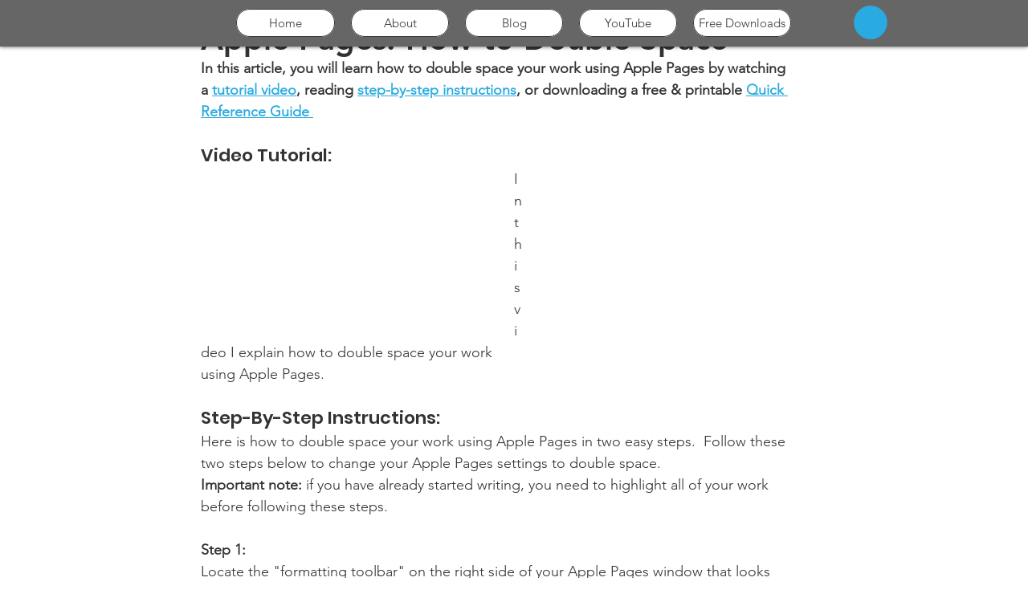

--- FILE ---
content_type: text/html; charset=utf-8
request_url: https://www.google.com/recaptcha/api2/aframe
body_size: 266
content:
<!DOCTYPE HTML><html><head><meta http-equiv="content-type" content="text/html; charset=UTF-8"></head><body><script nonce="0_INGRJ0f3RbuoK48T2Esw">/** Anti-fraud and anti-abuse applications only. See google.com/recaptcha */ try{var clients={'sodar':'https://pagead2.googlesyndication.com/pagead/sodar?'};window.addEventListener("message",function(a){try{if(a.source===window.parent){var b=JSON.parse(a.data);var c=clients[b['id']];if(c){var d=document.createElement('img');d.src=c+b['params']+'&rc='+(localStorage.getItem("rc::a")?sessionStorage.getItem("rc::b"):"");window.document.body.appendChild(d);sessionStorage.setItem("rc::e",parseInt(sessionStorage.getItem("rc::e")||0)+1);localStorage.setItem("rc::h",'1768384022459');}}}catch(b){}});window.parent.postMessage("_grecaptcha_ready", "*");}catch(b){}</script></body></html>